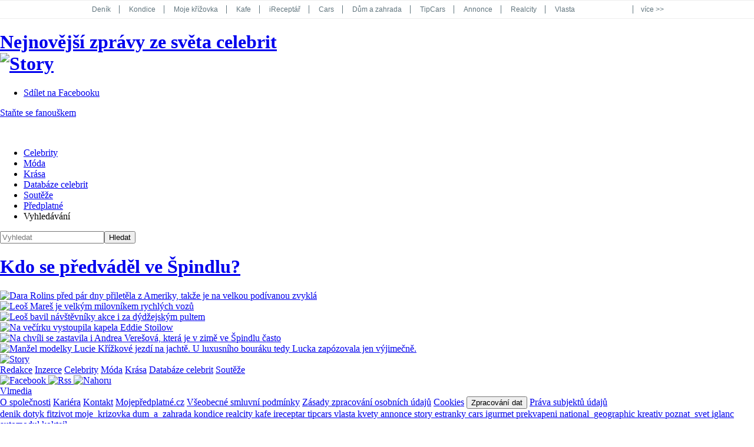

--- FILE ---
content_type: text/html; charset=utf-8
request_url: https://story.kafe.cz/galerie/kdo-se-predvadel-ve-spindlu-storymag.html?mm=5904183
body_size: 5602
content:
<!DOCTYPE html>

<html lang="cs" >
<head>
		<meta http-equiv="Content-Type" content="text/html; charset=utf-8">
		<title>Story</title>
		<meta http-equiv="X-UA-Compatible" content="IE=edge">
		<meta name="viewport" content="width=device-width, initial-scale=1">





<script>
	window.dataLayer = window.dataLayer || [];
	window.dataLayer.push({
		'serverAdresa': 'story.kafe.cz',
	'serverId': '105',
		'template': 'galerie',
		'publishedDateTime': '2014-03-17T00:03:00+01:00',
		'modifiedDateTime': '2014-03-17T00:03:00+01:00',
		'articleID': 1382869269,
		'pageClassification': [],
		'tag': ['Špindlerův Mlýn'],
		'geneeaTags': 'spindleruv-mlyn',
		'back': '3685888680-8296-105',
		'backLink': 'https://story.kafe.cz/celebrity/kdo-se-predvadel-ve-spindlu-galerie.html',
		'lockedArticle': false,
		'clanekData': {
		    'title': 'Kdo se předváděl ve Špindlu?',
			'author': 'Redakce Story.cz',
        	'rubrikaTitle': 'Celebrity',
			'rubrikaName': 'celebrity',
			'url': 'https://story.kafe.cz/celebrity/kdo-se-predvadel-ve-spindlu-galerie.html',
			'image': 'https://g.denik.cz/105/7d/da388f269652a0d4731d622ac9e7c2ae_denik-630-16x9.jpg',
			'count-page': 6,
			'count-photo': 6,
			'count-video': 0,
			'count-audio': 0,
		},
		'time': {
			'clientStart': new Date().toISOString()
		},
		'homepage': 'https://story.kafe.cz/',
		'device': 'responsive',
		'url': 'https://story.kafe.cz/galerie/kdo-se-predvadel-ve-spindlu-storymag.html?mm=5904183',
		'version': 'live',
		'group': 'infotainment',
		'v': '001768306380',
	});
</script>

<script>
    window.AdsObjectVideo = [
    ];
</script>






			<link rel="stylesheet" href="https://g.denik.cz/css/story/pages/page-default.css?v=001724425222" media="all" onload="this.media='all'; this.onload=null;">
			<link rel="stylesheet" href="https://g.denik.cz/css/story/pages/page-default-lazy.css?v=001724425222" media="all" onload="this.media='all'; this.onload=null;">


        

		<meta name="google-site-verification" content="73HY6lUfSyuvH7zWRAFqk4vFpisby29vv14WGXT6WE0">
		<meta name="robots" content="index,follow">
		<meta name="description" lang="cs" content="">
		<meta name="referrer" content="no-referrer-when-downgrade" id="referrer-policy-meta">
		<link rel="shortcut icon" href="https://g.denik.cz/images/story/favicon.ico" type="image/x-icon">
		<link rel="alternate" href="https://story.kafe.cz/rss/zobraz/" type="application/rss+xml" title="RSS kanál Story">


	<meta property="og:site_name" content="Story.cz">
	<meta property="og:type" content="article">
	<meta property="og:url" content="https://story.kafe.cz/galerie/kdo-se-predvadel-ve-spindlu-storymag.html?mm=5904183">
	<meta property="og:title" content="Kdo se předváděl ve Špindlu?">
	<meta property="og:description" content="">
	<meta property="og:author" content="https://www.facebook.com/storycz/">
	<meta property="og:image" content="https://g.denik.cz/105/7d/da388f269652a0d4731d622ac9e7c2ae_denik-600.jpg">
	<meta property="og:image:width" content="600">
	<meta property="og:image:height" content="401">
	<meta property="og:image:type" content="image/jpeg">
	<link rel="previewimage" href="https://g.denik.cz/105/7d/da388f269652a0d4731d622ac9e7c2ae_denik-600.jpg">

</head>

<body id="StoryCZ">
<!-- Google Tag Manager -->
<script>(function(w,d,s,l,i){w[l]=w[l]||[];w[l].push({'gtm.start':
new Date().getTime(),event:'gtm.js'});var f=d.getElementsByTagName(s)[0],
j=d.createElement(s),dl=l!='dataLayer'?'&l='+l:'';j.async=true;j.src=
'//www.googletagmanager.com/gtm.js?id='+i+dl;f.parentNode.insertBefore(j,f);
})(window,document,'script','dataLayer','GTM-N7WHLD');</script>
<!-- End Google Tag Manager -->

<!-- Google Tag Manager -->
<script>(function(w,d,s,l,i){w[l]=w[l]||[];w[l].push({'gtm.start':
new Date().getTime(),event:'gtm.js'});var f=d.getElementsByTagName(s)[0],
j=d.createElement(s),dl=l!='dataLayer'?'&l='+l:'';j.async=true;j.src=
'https://www.googletagmanager.com/gtm.js?id='+i+dl;f.parentNode.insertBefore(j,f);
})(window,document,'script','dataLayer','GTM-P2SSW3B');</script>
<!-- End Google Tag Manager -->

                <style>body{margin:0}.shared-header{background:#fff;border-bottom:1px solid #eee;border-top:1px solid #eee;color:#61757e;font-family:PT Sans,PTSans,sans-serif;font-size:12px;font-weight:400;line-height:1.2;position:relative;z-index:1}.shared-header,.shared-header__label{display:-webkit-box;display:-ms-flexbox;display:flex}.shared-header__label{-webkit-box-align:center;-ms-flex-align:center;align-items:center;-webkit-box-pack:center;-ms-flex-pack:center;border-left:1px solid #61757e;color:inherit;cursor:pointer;font-family:inherit;font-size:inherit;font-weight:inherit;justify-content:center;margin:8px 0;width:65px}.shared-header__label-less{display:none}.shared-header__label-more{display:block}.shared-header__item{border-left:1px solid #61757e;color:inherit;display:block;margin:8px 0 8px -1px;padding:0 15px 0 16px;position:relative;text-decoration:none;white-space:nowrap}.shared-header__projects{-webkit-box-flex:1;-ms-flex:1;flex:1;max-height:30px;overflow:hidden;-webkit-transition:max-height .5s;transition:max-height .5s}.shared-header__nav{background:#fff;-ms-flex-wrap:wrap;flex-wrap:wrap}.shared-header__container,.shared-header__nav{display:-webkit-box;display:-ms-flexbox;display:flex;width:100%}.shared-header__container{margin:auto;max-width:1000px}.shared-header__opener{display:none}.shared-header__opener:checked+.shared-header__container .shared-header__projects{max-height:90px}.shared-header__opener:checked+.shared-header__container .shared-header__label-less{display:block}.shared-header__opener:checked+.shared-header__container .shared-header__label-more{display:none}@media (max-width:767px){.shared-header{display:none}}</style>

        <div class="shared-header">
            <input class="shared-header__opener" type="checkbox" id="shared-header-opener">
            <div class="shared-header__container">
                <div class="shared-header__projects">
                    <nav class="shared-header__nav">
                            <a href="https://www.denik.cz/" class="shared-header__item" target="_blank" rel="noopener" title="Deník">
                                Deník
                            </a>
                            <a href="https://www.kondice.cz/" class="shared-header__item" target="_blank" rel="noopener" title="Kondice">
                                Kondice
                            </a>
                            <a href="https://www.denik.cz/mojekrizovka/" class="shared-header__item" target="_blank" rel="noopener" title="Moje křížovka">
                                Moje křížovka
                            </a>
                            <a href="https://www.kafe.cz/" class="shared-header__item" target="_blank" rel="noopener" title="Kafe">
                                Kafe
                            </a>
                            <a href="https://www.ireceptar.cz/" class="shared-header__item" target="_blank" rel="noopener" title="iReceptář">
                                iReceptář
                            </a>
                            <a href="https://www.cars.cz/" class="shared-header__item" target="_blank" rel="noopener" title="Cars">
                                Cars
                            </a>
                            <a href="https://www.dumazahrada.cz/" class="shared-header__item" target="_blank" rel="noopener" title="Dům a zahrada">
                                Dům a zahrada
                            </a>
                            <a href="https://www.tipcars.com/" class="shared-header__item" target="_blank" rel="noopener" title="TipCars">
                                TipCars
                            </a>
                            <a href="https://www.annonce.cz/" class="shared-header__item" target="_blank" rel="noopener" title="Annonce">
                                Annonce
                            </a>
                            <a href="https://www.realcity.cz/" class="shared-header__item" target="_blank" rel="noopener" title="Realcity">
                                Realcity
                            </a>
                            <a href="https://www.vlasta.cz/" class="shared-header__item" target="_blank" rel="noopener" title="Vlasta">
                                Vlasta
                            </a>
                            <a href="https://www.nationalgeographic.cz/" class="shared-header__item" target="_blank" rel="noopener" title="National Geographic">
                                National Geographic
                            </a>
                            <a href="https://www.dotyk.cz/" class="shared-header__item" target="_blank" rel="noopener" title="Dotyk">
                                Dotyk
                            </a>
                            <a href="https://story.kafe.cz/" class="shared-header__item" target="_blank" rel="noopener" title="Story">
                                Story
                            </a>
                            <a href="https://www.kvety.cz/" class="shared-header__item" target="_blank" rel="noopener" title="Květy">
                                Květy
                            </a>
                            <a href="https://prekvapeni.kafe.cz/" class="shared-header__item" target="_blank" rel="noopener" title="Překvapení">
                                Překvapení
                            </a>
                            <a href="https://www.igurmet.cz/" class="shared-header__item" target="_blank" rel="noopener" title="iGurmet">
                                iGurmet
                            </a>
                            <a href="https://www.estranky.cz/" class="shared-header__item" target="_blank" rel="noopener" title="eStránky">
                                eStránky
                            </a>
                            <a href="https://praktickazena.kafe.cz" class="shared-header__item" target="_blank" rel="noopener" title="Kreativ">
                                Kreativ
                            </a>
                            <a href="https://www.iglanc.cz" class="shared-header__item" target="_blank" rel="noopener" title="iGlanc">
                                iGlanc
                            </a>
                            <a href="https://www.automodul.cz/" class="shared-header__item" target="_blank" rel="noopener" title="Automodul.cz">
                                Automodul.cz
                            </a>
                            <a href="https://www.poznatsvet.cz/" class="shared-header__item" target="_blank" rel="noopener" title="Poznat svět">
                                Poznat svět
                            </a>
                            <a href="https://www.koktejl.cz/" class="shared-header__item" target="_blank" rel="noopener" title="Koktejl">
                                Koktejl
                            </a>
                    </nav>
                </div>
                <label for="shared-header-opener" class="shared-header__label">
                    <span class="shared-header__label-more">více &gt;&gt;</span>
                    <span class="shared-header__label-less">&lt;&lt; méně</span>
                </label>
            </div>
        </div>

<div class="container">
<!-- story.cz facebook sdk -->

		<div class="leaderboard leaderboard-top">
<div id="leaderboard-top" data-loaded="false"></div>
		</div>
	
	<div class="page">

		<header class="main-header">

			<div class="head_columns">

				<div class="head_column">
					<h1>
						<a href="/">
							Nejnovější zprávy ze světa celebrit<br>
							<span><img src="https://g.denik.cz/build/images/story/story.svg" alt="Story" width="290" height="85" loading="eager"></span>
						</a>
					</h1>
				</div>

				<div class="head_column">
					<div class="social-desktop">
						<div class="social">

							<ul>
								<li class="social-icon fb active" data-target="#si_fb"><a href="https://www.facebook.com/storycz/"><span>Sdílet na Facebooku</span></a></li>
							</ul>
							<div class="social-info">
				                <p class='fb active'><a href="https://www.facebook.com/storycz/">Staňte se fanouškem</a></p>
							</div>
						</div>
					</div>
				</div>

				<div class="head_column">

					<div class="subscription">

							<div class="front_side">
								<a href="/casopis/story-c-13-co-ceka-slavne-v-lete-2025-20250623.html">
								    <img src="https://g.denik.cz/105/28/sto-13-bez-kodu-2025_story-magazine-sm.jpg" width="129" height="160" alt="" loading="lazy">
								</a>
							</div>
					</div>
				</div>

				<div class="crl"></div>

			</div>
		</header>


			<nav id="nav" class="navigation">
				<ul class="active" id="mainTopMenu">

		<li>
			<a href="/celebrity/">Celebrity</a>
		</li>

		<li>
			<a href="/moda-a-styl/">Móda</a>
		</li>

		<li>
			<a href="/kosmetika/">Krása</a>
		</li>

		<li>
			<a href="/celebrita/">Databáze celebrit</a>
		</li>

		<li>
			<a href="/souteze/">Soutěže</a>
		</li>

		<li class="red"><a href="https://www.mojepredplatne.cz/predplatne/story-lp?utm_source=story.kafe.cz&amp;utm_medium=banner&amp;utm_campaign=predplatne-staticky" target="_blank" rel="noopener">Předplatné</a></li>
					<li class="site-search"><span class="button js-collapse" data-toggle-id="searchbox"><span>Vyhledávání</span></span></li>
				</ul>



				<div class="searchbox" id="searchbox" role="search">
					<form action="/galerie/kdo-se-predvadel-ve-spindlu-storymag.html" method="get" id="frm-hledaniForm">
						<input type="text" name="q" placeholder="Vyhledat" id="frm-hledaniForm-q" required data-nette-rules='[{"op":":filled","msg":"Zadejte hledaný text."}]'><input type="submit" name="odeslat" value="Hledat">
					<input type="hidden" name="mm" value="5904183"><input type="hidden" name="do" value="hledaniForm-submit"><!--[if IE]><input type=IEbug disabled style="display:none"><![endif]-->
</form>

				</div>
			</nav>

		<main>

	<div itemscope itemtype="https://schema.org/GalleryObject">
				<h1 itemprop="headline"><a href="https://story.kafe.cz/celebrity/kdo-se-predvadel-ve-spindlu-galerie.html?close=true">Kdo se předváděl ve Špindlu?</a></h1>
				<div class="galleryItems">
					<div class="galleryItemThumb">
						<a href="/galerie/kdo-se-predvadel-ve-spindlu-storymag.html?mm=5904187&amp;photo=1">

										<img src="https://g.denik.cz/105/7d/da388f269652a0d4731d622ac9e7c2ae_story-gallery-list-l.jpg" width="217" height="145" alt="Dara Rolins před pár dny přiletěla z Ameriky, takže je na velkou podívanou zvyklá " class="landscape" loading="lazy">
						</a>
					</div>
					<div class="galleryItemThumb">
						<a href="/galerie/kdo-se-predvadel-ve-spindlu-storymag.html?mm=5904184&amp;photo=2">

										<img src="https://g.denik.cz/105/99/165dd246383379a4686d2321a0c5758c_story-gallery-list-l.jpg" width="218" height="145" alt="Leoš Mareš je velkým milovníkem rychlých vozů" class="landscape" loading="lazy">
						</a>
					</div>
					<div class="galleryItemThumb">
						<a href="/galerie/kdo-se-predvadel-ve-spindlu-storymag.html?mm=5904185&amp;photo=3">

										<img src="https://g.denik.cz/105/79/ce8a837ab7e0ec20f114f7090af0e909_story-gallery-list-l.jpg" width="218" height="145" alt="Leoš bavil návštěvníky akce i za dýdžejským pultem" class="landscape" loading="lazy">
						</a>
					</div>
					<div class="galleryItemThumb">
						<a href="/galerie/kdo-se-predvadel-ve-spindlu-storymag.html?mm=5904183&amp;photo=4">

										<img src="https://g.denik.cz/105/3a/f2ce1f4b6e44e9cf4d9688fec65b06e2_story-gallery-list-l.jpg" width="218" height="145" alt="Na večírku vystoupila kapela Eddie Stoilow" class="landscape" loading="lazy">
						</a>
					</div>
					<div class="galleryItemThumb">
						<a href="/galerie/kdo-se-predvadel-ve-spindlu-storymag.html?mm=5904186&amp;photo=5">

										<img src="https://g.denik.cz/105/43/a4a23013c61677c297777ccfff19a75c_story-gallery-list-p.jpg" width="145" height="218" alt="Na chvíli se zastavila i Andrea Verešová, která je v zimě ve Špindlu často" class="portrait" loading="lazy">
						</a>
					</div>
					<div class="galleryItemThumb">
						<a href="/galerie/kdo-se-predvadel-ve-spindlu-storymag.html?mm=5904188&amp;photo=6">

										<img src="https://g.denik.cz/105/9d/5e894cd2466fd41789abdcde85bae8d9_story-gallery-list-p.jpg" width="145" height="238" alt="Manžel modelky Lucie Křížkové jezdí na jachtě. U luxusního bouráku tedy Lucka zapózovala jen výjimečně." class="portrait" loading="lazy">
						</a>
					</div>
				</div>
	</div>

	<aside>
<div id="square-1" data-loaded="false"></div>
	</aside>

		</main>


<div class="footer">
    <div class="footer__box">
        <a class="footer__logo" href="/">
            <img class="footer__logo-img" src="https://g.denik.cz/build/images/story/story.svg" alt="Story" width="120" height="35" loading="lazy">
        </a>

        <nav class="footer__nav">
        	<a class="footer__nav-item" href="https://www.vlmedia.cz/kontakty/redakce" target="_blank" rel="nofollow noopener">Redakce</a>
			<a class="footer__nav-item" href="https://www.vlmedia.cz/kontakty/inzerce" target="_blank" rel="noopener">Inzerce</a>
			<a class="footer__nav-item" href="/celebrity/">Celebrity</a>
			<a class="footer__nav-item" href="/moda-a-styl/">Móda</a>
			<a class="footer__nav-item" href="/kosmetika/">Krása</a>
			<a class="footer__nav-item" href="/celebrita/">Databáze celebrit</a>
			<a class="footer__nav-item" href="/souteze/">Soutěže</a>
        </nav>

        <div class="footer__icons">
            <a class="footer__icon-link" href="https://www.facebook.com/storycz" target="_blank" rel="noopener">
                <img class="footer__icon" src="https://g.denik.cz/build/images/footer/icons.svg#facebook" width="23" height="23" alt="Facebook" loading="lazy">
            </a>
            <a class="footer__icon-link" href="/rss/">
                <img class="footer__icon" src="https://g.denik.cz/build/images/footer/icons.svg#rss" width="20" height="20" alt="Rss" loading="lazy">
            </a>
            <a class="footer__icon-link" href="#top">
                <img class="footer__icon" src="https://g.denik.cz/build/images/footer/icons.svg#top" width="25" height="25" alt="Nahoru" loading="lazy">
            </a>
        </div>
    </div>
</div>
                <link rel="stylesheet" href="https://g.denik.cz/001768306380/build/style/shared/footer.css" media="print" onload="this.media='all'; this.onload=null;">

		<footer class="shared-footer">
			<div class="shared-footer__vlmedia">
		        <a href="https://www.vlmedia.cz" target="_blank" rel="nofollow noopener" class="shared-footer__vlmedia-logo"  >Vlmedia</a>
		        <div class="shared-footer__vlmedia-content">
			        <nav class="shared-footer__vlmedia-nav">
			            <a class="shared-footer__vlmedia-link" href="https://www.vlmedia.cz/o-spolecnosti"  target="_blank" rel="noopener nofollow">O společnosti</a>
			            <a class="shared-footer__vlmedia-link" href="https://www.vlmedia.cz/kariera/"  target="_blank" rel="noopener nofollow">Kariéra</a>
			            <a class="shared-footer__vlmedia-link" href="https://www.vlmedia.cz/kontakty/"  target="_blank" rel="noopener nofollow">Kontakt</a>
			            <a class="shared-footer__vlmedia-link" href="https://www.mojepredplatne.cz/"  target="_blank" rel="noopener nofollow">Mojepředplatné.cz</a>
		                <a class="shared-footer__vlmedia-link" href="https://www.vlmedia.cz/podminky/"  target="_blank" rel="noopener nofollow">Všeobecné smluvní podmínky</a>
		                <a class="shared-footer__vlmedia-link" href="https://www.vlmedia.cz/podminky/zasady-zpracovani-osobnich-udaju/"  target="_blank" rel="noopener nofollow">Zásady zpracování osobních údajů</a>
		                <a class="shared-footer__vlmedia-link" href="https://www.vlmedia.cz/cookies/" target="_blank"  rel="noopener nofollow">Cookies</a>
		                <button class="shared-footer__vlmedia-link" type="button" onclick="window.Didomi && window.Didomi.notice.show();window.dataLayer.push({'event': 'GAevent', 'eventCategory': 'Globální patička', 'eventAction': 'klik - zpracování dat', 'eventLabel': window.dataLayer[0].device})">Zpracování dat</button>
		                <a class="shared-footer__vlmedia-link" href="https://www.vlmedia.cz/zmena-osobnich-udaju/" target="_blank"  rel="noopener nofollow">Práva subjektů údajů</a>
			        </nav>
		        </div>
		    </div>
	        <nav class="shared-footer__logs">
					<a class="shared-footer__item denik" href="https://www.denik.cz/"  target="_blank" rel="noopener">
						denik
					</a>
					<a class="shared-footer__item dotyk" href="https://www.dotyk.cz/"  target="_blank" rel="noopener">
						dotyk
					</a>
					<a class="shared-footer__item fitzivot" href="https://www.fitzivot.cz/"  target="_blank" rel="noopener">
						fitzivot
					</a>
					<a class="shared-footer__item moje_krizovka" href="https://www.denik.cz/mojekrizovka/"  target="_blank" rel="noopener">
						moje_krizovka
					</a>
					<a class="shared-footer__item dum_a_zahrada" href="https://www.dumazahrada.cz/"  target="_blank" rel="noopener">
						dum_a_zahrada
					</a>
					<a class="shared-footer__item kondice" href="https://www.kondice.cz/"  target="_blank" rel="noopener">
						kondice
					</a>
					<a class="shared-footer__item realcity" href="https://www.realcity.cz/"  target="_blank" rel="noopener">
						realcity
					</a>
					<a class="shared-footer__item kafe" href="https://www.kafe.cz/"  target="_blank" rel="noopener">
						kafe
					</a>
					<a class="shared-footer__item ireceptar" href="https://www.ireceptar.cz/"  target="_blank" rel="noopener">
						ireceptar
					</a>
					<a class="shared-footer__item tipcars" href="https://www.tipcars.com/"  target="_blank" rel="noopener">
						tipcars
					</a>
					<a class="shared-footer__item vlasta" href="https://www.vlasta.cz/"  target="_blank" rel="noopener">
						vlasta
					</a>
					<a class="shared-footer__item kvety" href="https://www.kvety.cz/"  target="_blank" rel="noopener">
						kvety
					</a>
					<a class="shared-footer__item annonce" href="https://www.annonce.cz/"  target="_blank" rel="noopener">
						annonce
					</a>
					<a class="shared-footer__item story" href="https://story.kafe.cz/"  target="_blank" rel="noopener">
						story
					</a>
					<a class="shared-footer__item estranky" href="https://www.estranky.cz/"  target="_blank" rel="noopener">
						estranky
					</a>
					<a class="shared-footer__item cars" href="https://www.cars.cz/"  target="_blank" rel="noopener">
						cars
					</a>
					<a class="shared-footer__item igurmet" href="https://www.igurmet.cz/"  target="_blank" rel="noopener">
						igurmet
					</a>
					<a class="shared-footer__item prekvapeni" href="https://prekvapeni.kafe.cz/"  target="_blank" rel="noopener">
						prekvapeni
					</a>
					<a class="shared-footer__item national_geographic" href="https://www.nationalgeographic.cz/"  target="_blank" rel="noopener">
						national_geographic
					</a>
					<a class="shared-footer__item kreativ" href="https://praktickazena.kafe.cz/"  target="_blank" rel="noopener">
						kreativ
					</a>
					<a class="shared-footer__item poznat_svet" href="https://www.poznatsvet.cz/"  target="_blank" rel="noopener">
						poznat_svet
					</a>
					<a class="shared-footer__item iglanc" href="https://www.iglanc.cz/"  target="_blank" rel="noopener">
						iglanc
					</a>
					<a class="shared-footer__item automodul" href="https://www.automodul.cz/"  target="_blank" rel="noopener">
						automodul
					</a>
					<a class="shared-footer__item koktejl" href="https://www.koktejl.cz/"  target="_blank" rel="noopener">
						koktejl
					</a>
			</nav>
		    <div class="shared-footer__copyright">
		    	Copyright © <a class="shared-footer__copyright-link" href="https://www.vlmedia.cz" target="_blank" rel="nofollow noopener">VLTAVA LABE MEDIA a.s.</a> všechna práva vyhrazena.<br>
		    	Publikování, šíření nebo jakékoliv jiné užití obsahu pro jiné než osobní účely uživatele, je bez písemného souhlasu VLTAVA LABE MEDIA a.s. zakázáno. Toto ustanovení platí také pro RSS kanály a jejich obsah.
		    </div>
		</footer>
	</div>
</div>

	<script src="https://g.denik.cz/js/story/pages/page-default.js?v=001724425222"></script>




</body>
</html>